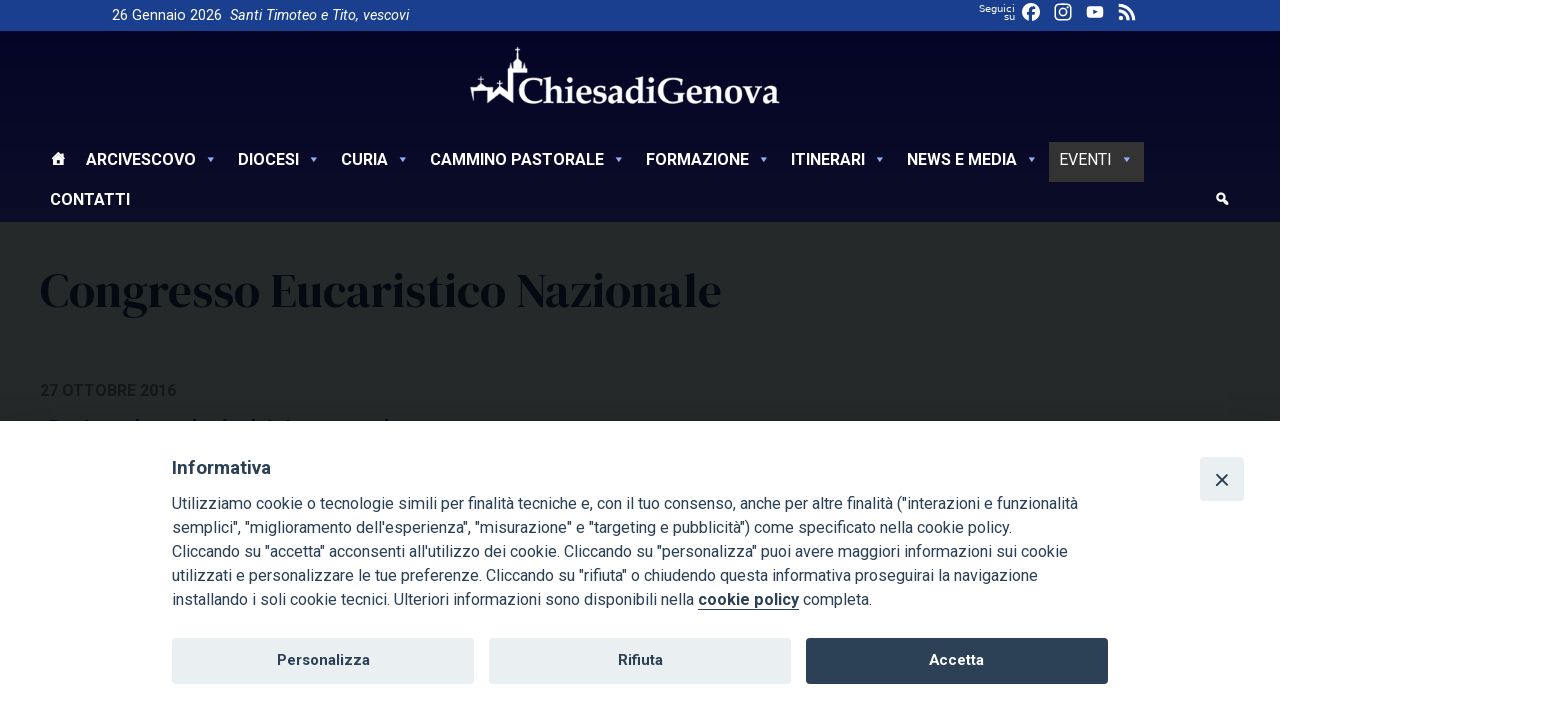

--- FILE ---
content_type: text/html; charset=UTF-8
request_url: https://www.chiesadigenova.it/category/servizi-diocesani/congresso-eucaristico-nazionale/
body_size: 18529
content:
<!doctype html>
<html lang="it-IT">
    <head>
        <meta charset="UTF-8">
        <meta name="description" content="" />
        <meta name="viewport" content="width=device-width, initial-scale=1, shrink-to-fit">
        <link rel="profile" href="https://gmpg.org/xfn/11">
<style>iframe[data-ianduclass='iandu-iframe']{display: none;}</style><title>Congresso Eucaristico Nazionale &#8211; Arcidiocesi di Genova</title>
<meta name='robots' content='max-image-preview:large' />
<link rel='dns-prefetch' href='//static.addtoany.com' />
<link rel='dns-prefetch' href='//api.tiles.mapbox.com' />
<link rel="alternate" type="application/rss+xml" title="Arcidiocesi di Genova &raquo; Feed" href="https://www.chiesadigenova.it/feed/" />
<link rel="alternate" type="application/rss+xml" title="Arcidiocesi di Genova &raquo; Feed dei commenti" href="https://www.chiesadigenova.it/comments/feed/" />
<link rel="alternate" type="application/rss+xml" title="Arcidiocesi di Genova &raquo; Congresso Eucaristico Nazionale Feed della categoria" href="https://www.chiesadigenova.it/category/servizi-diocesani/congresso-eucaristico-nazionale/feed/" />
<script>
window._wpemojiSettings = {"baseUrl":"https:\/\/s.w.org\/images\/core\/emoji\/15.0.3\/72x72\/","ext":".png","svgUrl":"https:\/\/s.w.org\/images\/core\/emoji\/15.0.3\/svg\/","svgExt":".svg","source":{"concatemoji":"https:\/\/www.chiesadigenova.it\/wp-includes\/js\/wp-emoji-release.min.js?ver=6.5.5"}};
/*! This file is auto-generated */
!function(i,n){var o,s,e;function c(e){try{var t={supportTests:e,timestamp:(new Date).valueOf()};sessionStorage.setItem(o,JSON.stringify(t))}catch(e){}}function p(e,t,n){e.clearRect(0,0,e.canvas.width,e.canvas.height),e.fillText(t,0,0);var t=new Uint32Array(e.getImageData(0,0,e.canvas.width,e.canvas.height).data),r=(e.clearRect(0,0,e.canvas.width,e.canvas.height),e.fillText(n,0,0),new Uint32Array(e.getImageData(0,0,e.canvas.width,e.canvas.height).data));return t.every(function(e,t){return e===r[t]})}function u(e,t,n){switch(t){case"flag":return n(e,"\ud83c\udff3\ufe0f\u200d\u26a7\ufe0f","\ud83c\udff3\ufe0f\u200b\u26a7\ufe0f")?!1:!n(e,"\ud83c\uddfa\ud83c\uddf3","\ud83c\uddfa\u200b\ud83c\uddf3")&&!n(e,"\ud83c\udff4\udb40\udc67\udb40\udc62\udb40\udc65\udb40\udc6e\udb40\udc67\udb40\udc7f","\ud83c\udff4\u200b\udb40\udc67\u200b\udb40\udc62\u200b\udb40\udc65\u200b\udb40\udc6e\u200b\udb40\udc67\u200b\udb40\udc7f");case"emoji":return!n(e,"\ud83d\udc26\u200d\u2b1b","\ud83d\udc26\u200b\u2b1b")}return!1}function f(e,t,n){var r="undefined"!=typeof WorkerGlobalScope&&self instanceof WorkerGlobalScope?new OffscreenCanvas(300,150):i.createElement("canvas"),a=r.getContext("2d",{willReadFrequently:!0}),o=(a.textBaseline="top",a.font="600 32px Arial",{});return e.forEach(function(e){o[e]=t(a,e,n)}),o}function t(e){var t=i.createElement("script");t.src=e,t.defer=!0,i.head.appendChild(t)}"undefined"!=typeof Promise&&(o="wpEmojiSettingsSupports",s=["flag","emoji"],n.supports={everything:!0,everythingExceptFlag:!0},e=new Promise(function(e){i.addEventListener("DOMContentLoaded",e,{once:!0})}),new Promise(function(t){var n=function(){try{var e=JSON.parse(sessionStorage.getItem(o));if("object"==typeof e&&"number"==typeof e.timestamp&&(new Date).valueOf()<e.timestamp+604800&&"object"==typeof e.supportTests)return e.supportTests}catch(e){}return null}();if(!n){if("undefined"!=typeof Worker&&"undefined"!=typeof OffscreenCanvas&&"undefined"!=typeof URL&&URL.createObjectURL&&"undefined"!=typeof Blob)try{var e="postMessage("+f.toString()+"("+[JSON.stringify(s),u.toString(),p.toString()].join(",")+"));",r=new Blob([e],{type:"text/javascript"}),a=new Worker(URL.createObjectURL(r),{name:"wpTestEmojiSupports"});return void(a.onmessage=function(e){c(n=e.data),a.terminate(),t(n)})}catch(e){}c(n=f(s,u,p))}t(n)}).then(function(e){for(var t in e)n.supports[t]=e[t],n.supports.everything=n.supports.everything&&n.supports[t],"flag"!==t&&(n.supports.everythingExceptFlag=n.supports.everythingExceptFlag&&n.supports[t]);n.supports.everythingExceptFlag=n.supports.everythingExceptFlag&&!n.supports.flag,n.DOMReady=!1,n.readyCallback=function(){n.DOMReady=!0}}).then(function(){return e}).then(function(){var e;n.supports.everything||(n.readyCallback(),(e=n.source||{}).concatemoji?t(e.concatemoji):e.wpemoji&&e.twemoji&&(t(e.twemoji),t(e.wpemoji)))}))}((window,document),window._wpemojiSettings);
</script>
<style id='wp-emoji-styles-inline-css'>

	img.wp-smiley, img.emoji {
		display: inline !important;
		border: none !important;
		box-shadow: none !important;
		height: 1em !important;
		width: 1em !important;
		margin: 0 0.07em !important;
		vertical-align: -0.1em !important;
		background: none !important;
		padding: 0 !important;
	}
</style>
<link rel='stylesheet' id='wp-block-library-css' href='https://www.chiesadigenova.it/wp-includes/css/dist/block-library/style.min.css?ver=6.5.5' media='all' />
<style id='classic-theme-styles-inline-css'>
/*! This file is auto-generated */
.wp-block-button__link{color:#fff;background-color:#32373c;border-radius:9999px;box-shadow:none;text-decoration:none;padding:calc(.667em + 2px) calc(1.333em + 2px);font-size:1.125em}.wp-block-file__button{background:#32373c;color:#fff;text-decoration:none}
</style>
<style id='global-styles-inline-css'>
body{--wp--preset--color--black: #000000;--wp--preset--color--cyan-bluish-gray: #abb8c3;--wp--preset--color--white: #ffffff;--wp--preset--color--pale-pink: #f78da7;--wp--preset--color--vivid-red: #cf2e2e;--wp--preset--color--luminous-vivid-orange: #ff6900;--wp--preset--color--luminous-vivid-amber: #fcb900;--wp--preset--color--light-green-cyan: #7bdcb5;--wp--preset--color--vivid-green-cyan: #00d084;--wp--preset--color--pale-cyan-blue: #8ed1fc;--wp--preset--color--vivid-cyan-blue: #0693e3;--wp--preset--color--vivid-purple: #9b51e0;--wp--preset--gradient--vivid-cyan-blue-to-vivid-purple: linear-gradient(135deg,rgba(6,147,227,1) 0%,rgb(155,81,224) 100%);--wp--preset--gradient--light-green-cyan-to-vivid-green-cyan: linear-gradient(135deg,rgb(122,220,180) 0%,rgb(0,208,130) 100%);--wp--preset--gradient--luminous-vivid-amber-to-luminous-vivid-orange: linear-gradient(135deg,rgba(252,185,0,1) 0%,rgba(255,105,0,1) 100%);--wp--preset--gradient--luminous-vivid-orange-to-vivid-red: linear-gradient(135deg,rgba(255,105,0,1) 0%,rgb(207,46,46) 100%);--wp--preset--gradient--very-light-gray-to-cyan-bluish-gray: linear-gradient(135deg,rgb(238,238,238) 0%,rgb(169,184,195) 100%);--wp--preset--gradient--cool-to-warm-spectrum: linear-gradient(135deg,rgb(74,234,220) 0%,rgb(151,120,209) 20%,rgb(207,42,186) 40%,rgb(238,44,130) 60%,rgb(251,105,98) 80%,rgb(254,248,76) 100%);--wp--preset--gradient--blush-light-purple: linear-gradient(135deg,rgb(255,206,236) 0%,rgb(152,150,240) 100%);--wp--preset--gradient--blush-bordeaux: linear-gradient(135deg,rgb(254,205,165) 0%,rgb(254,45,45) 50%,rgb(107,0,62) 100%);--wp--preset--gradient--luminous-dusk: linear-gradient(135deg,rgb(255,203,112) 0%,rgb(199,81,192) 50%,rgb(65,88,208) 100%);--wp--preset--gradient--pale-ocean: linear-gradient(135deg,rgb(255,245,203) 0%,rgb(182,227,212) 50%,rgb(51,167,181) 100%);--wp--preset--gradient--electric-grass: linear-gradient(135deg,rgb(202,248,128) 0%,rgb(113,206,126) 100%);--wp--preset--gradient--midnight: linear-gradient(135deg,rgb(2,3,129) 0%,rgb(40,116,252) 100%);--wp--preset--font-size--small: 13px;--wp--preset--font-size--medium: 20px;--wp--preset--font-size--large: 36px;--wp--preset--font-size--x-large: 42px;--wp--preset--spacing--20: 0.44rem;--wp--preset--spacing--30: 0.67rem;--wp--preset--spacing--40: 1rem;--wp--preset--spacing--50: 1.5rem;--wp--preset--spacing--60: 2.25rem;--wp--preset--spacing--70: 3.38rem;--wp--preset--spacing--80: 5.06rem;--wp--preset--shadow--natural: 6px 6px 9px rgba(0, 0, 0, 0.2);--wp--preset--shadow--deep: 12px 12px 50px rgba(0, 0, 0, 0.4);--wp--preset--shadow--sharp: 6px 6px 0px rgba(0, 0, 0, 0.2);--wp--preset--shadow--outlined: 6px 6px 0px -3px rgba(255, 255, 255, 1), 6px 6px rgba(0, 0, 0, 1);--wp--preset--shadow--crisp: 6px 6px 0px rgba(0, 0, 0, 1);}:where(.is-layout-flex){gap: 0.5em;}:where(.is-layout-grid){gap: 0.5em;}body .is-layout-flex{display: flex;}body .is-layout-flex{flex-wrap: wrap;align-items: center;}body .is-layout-flex > *{margin: 0;}body .is-layout-grid{display: grid;}body .is-layout-grid > *{margin: 0;}:where(.wp-block-columns.is-layout-flex){gap: 2em;}:where(.wp-block-columns.is-layout-grid){gap: 2em;}:where(.wp-block-post-template.is-layout-flex){gap: 1.25em;}:where(.wp-block-post-template.is-layout-grid){gap: 1.25em;}.has-black-color{color: var(--wp--preset--color--black) !important;}.has-cyan-bluish-gray-color{color: var(--wp--preset--color--cyan-bluish-gray) !important;}.has-white-color{color: var(--wp--preset--color--white) !important;}.has-pale-pink-color{color: var(--wp--preset--color--pale-pink) !important;}.has-vivid-red-color{color: var(--wp--preset--color--vivid-red) !important;}.has-luminous-vivid-orange-color{color: var(--wp--preset--color--luminous-vivid-orange) !important;}.has-luminous-vivid-amber-color{color: var(--wp--preset--color--luminous-vivid-amber) !important;}.has-light-green-cyan-color{color: var(--wp--preset--color--light-green-cyan) !important;}.has-vivid-green-cyan-color{color: var(--wp--preset--color--vivid-green-cyan) !important;}.has-pale-cyan-blue-color{color: var(--wp--preset--color--pale-cyan-blue) !important;}.has-vivid-cyan-blue-color{color: var(--wp--preset--color--vivid-cyan-blue) !important;}.has-vivid-purple-color{color: var(--wp--preset--color--vivid-purple) !important;}.has-black-background-color{background-color: var(--wp--preset--color--black) !important;}.has-cyan-bluish-gray-background-color{background-color: var(--wp--preset--color--cyan-bluish-gray) !important;}.has-white-background-color{background-color: var(--wp--preset--color--white) !important;}.has-pale-pink-background-color{background-color: var(--wp--preset--color--pale-pink) !important;}.has-vivid-red-background-color{background-color: var(--wp--preset--color--vivid-red) !important;}.has-luminous-vivid-orange-background-color{background-color: var(--wp--preset--color--luminous-vivid-orange) !important;}.has-luminous-vivid-amber-background-color{background-color: var(--wp--preset--color--luminous-vivid-amber) !important;}.has-light-green-cyan-background-color{background-color: var(--wp--preset--color--light-green-cyan) !important;}.has-vivid-green-cyan-background-color{background-color: var(--wp--preset--color--vivid-green-cyan) !important;}.has-pale-cyan-blue-background-color{background-color: var(--wp--preset--color--pale-cyan-blue) !important;}.has-vivid-cyan-blue-background-color{background-color: var(--wp--preset--color--vivid-cyan-blue) !important;}.has-vivid-purple-background-color{background-color: var(--wp--preset--color--vivid-purple) !important;}.has-black-border-color{border-color: var(--wp--preset--color--black) !important;}.has-cyan-bluish-gray-border-color{border-color: var(--wp--preset--color--cyan-bluish-gray) !important;}.has-white-border-color{border-color: var(--wp--preset--color--white) !important;}.has-pale-pink-border-color{border-color: var(--wp--preset--color--pale-pink) !important;}.has-vivid-red-border-color{border-color: var(--wp--preset--color--vivid-red) !important;}.has-luminous-vivid-orange-border-color{border-color: var(--wp--preset--color--luminous-vivid-orange) !important;}.has-luminous-vivid-amber-border-color{border-color: var(--wp--preset--color--luminous-vivid-amber) !important;}.has-light-green-cyan-border-color{border-color: var(--wp--preset--color--light-green-cyan) !important;}.has-vivid-green-cyan-border-color{border-color: var(--wp--preset--color--vivid-green-cyan) !important;}.has-pale-cyan-blue-border-color{border-color: var(--wp--preset--color--pale-cyan-blue) !important;}.has-vivid-cyan-blue-border-color{border-color: var(--wp--preset--color--vivid-cyan-blue) !important;}.has-vivid-purple-border-color{border-color: var(--wp--preset--color--vivid-purple) !important;}.has-vivid-cyan-blue-to-vivid-purple-gradient-background{background: var(--wp--preset--gradient--vivid-cyan-blue-to-vivid-purple) !important;}.has-light-green-cyan-to-vivid-green-cyan-gradient-background{background: var(--wp--preset--gradient--light-green-cyan-to-vivid-green-cyan) !important;}.has-luminous-vivid-amber-to-luminous-vivid-orange-gradient-background{background: var(--wp--preset--gradient--luminous-vivid-amber-to-luminous-vivid-orange) !important;}.has-luminous-vivid-orange-to-vivid-red-gradient-background{background: var(--wp--preset--gradient--luminous-vivid-orange-to-vivid-red) !important;}.has-very-light-gray-to-cyan-bluish-gray-gradient-background{background: var(--wp--preset--gradient--very-light-gray-to-cyan-bluish-gray) !important;}.has-cool-to-warm-spectrum-gradient-background{background: var(--wp--preset--gradient--cool-to-warm-spectrum) !important;}.has-blush-light-purple-gradient-background{background: var(--wp--preset--gradient--blush-light-purple) !important;}.has-blush-bordeaux-gradient-background{background: var(--wp--preset--gradient--blush-bordeaux) !important;}.has-luminous-dusk-gradient-background{background: var(--wp--preset--gradient--luminous-dusk) !important;}.has-pale-ocean-gradient-background{background: var(--wp--preset--gradient--pale-ocean) !important;}.has-electric-grass-gradient-background{background: var(--wp--preset--gradient--electric-grass) !important;}.has-midnight-gradient-background{background: var(--wp--preset--gradient--midnight) !important;}.has-small-font-size{font-size: var(--wp--preset--font-size--small) !important;}.has-medium-font-size{font-size: var(--wp--preset--font-size--medium) !important;}.has-large-font-size{font-size: var(--wp--preset--font-size--large) !important;}.has-x-large-font-size{font-size: var(--wp--preset--font-size--x-large) !important;}
.wp-block-navigation a:where(:not(.wp-element-button)){color: inherit;}
:where(.wp-block-post-template.is-layout-flex){gap: 1.25em;}:where(.wp-block-post-template.is-layout-grid){gap: 1.25em;}
:where(.wp-block-columns.is-layout-flex){gap: 2em;}:where(.wp-block-columns.is-layout-grid){gap: 2em;}
.wp-block-pullquote{font-size: 1.5em;line-height: 1.6;}
</style>
<link rel='stylesheet' id='responsive-lightbox-prettyphoto-css' href='https://www.chiesadigenova.it/wp-content/plugins/responsive-lightbox/assets/prettyphoto/prettyPhoto.min.css?ver=2.4.7' media='all' />
<link rel='stylesheet' id='iandu-cookieconsent-css' href='https://www.chiesadigenova.it/wp-content/plugins/iandu-cookieconsent/public/css/iandu-cookieconsent-public.css?ver=1.4.0' media='all' />
<link rel='stylesheet' id='seed_localizzation_osm_css-css' href='https://www.chiesadigenova.it/wp-content/plugins/seed-localization/includes/acf-field-openstreetmap/assets/css/leaflet-unpkg.css?ver=6.5.5' media='all' />
<link rel='stylesheet' id='wd-noah-plugin-style-css-css' href='https://www.chiesadigenova.it/wp-content/plugins/seed-noah-plugin/assets/css/wd-noah-plugin-style.css?ver=6.5.5' media='all' />
<link rel='stylesheet' id='daterangepicker-css-css' href='https://www.chiesadigenova.it/wp-content/plugins/seed-noah-plugin/assets/css/daterangepicker.css?ver=6.5.5' media='all' />
<link rel='stylesheet' id='zabuto_calendar_css-css' href='https://www.chiesadigenova.it/wp-content/plugins/seed-noah-plugin/tools/calendar/css/seed_noah_calendar.css?ver=6.5.5' media='all' />
<style id='zabuto_calendar_css-inline-css'>

            .wd-class-370{
            background: #8224e3;    
            }
            
            .wd-class-410{
            background: #fff600;    
            }
            
            .wd-class-411{
            background: #559dd0;    
            }
            
            .wd-class-413{
            background: #a3aa2f;    
            }
            
            .wd-class-414{
            background: #2b4f7b;    
            }
            
            .wd-class-484{
            background: ;    
            }
            
            .wd-class-485{
            background: ;    
            }
            
            .wd-class-486{
            background: #81d742;    
            }
            
</style>
<link rel='stylesheet' id='wpba_front_end_styles-css' href='https://www.chiesadigenova.it/wp-content/plugins/wp-better-attachments/assets/css/wpba-frontend.css?ver=1.3.11' media='all' />
<link rel='stylesheet' id='fontawesome-css-6-css' href='https://www.chiesadigenova.it/wp-content/plugins/wp-font-awesome/font-awesome/css/fontawesome-all.min.css?ver=1.8.0' media='all' />
<link rel='stylesheet' id='fontawesome-css-4-css' href='https://www.chiesadigenova.it/wp-content/plugins/wp-font-awesome/font-awesome/css/v4-shims.min.css?ver=1.8.0' media='all' />
<link rel='stylesheet' id='rss-retriever-css' href='https://www.chiesadigenova.it/wp-content/plugins/wp-rss-retriever/inc/css/rss-retriever.css?ver=1.6.10' media='all' />
<link rel='stylesheet' id='wpos-slick-style-css' href='https://www.chiesadigenova.it/wp-content/plugins/wp-slick-slider-and-image-carousel/assets/css/slick.css?ver=3.7' media='all' />
<link rel='stylesheet' id='wpsisac-public-style-css' href='https://www.chiesadigenova.it/wp-content/plugins/wp-slick-slider-and-image-carousel/assets/css/wpsisac-public.css?ver=3.7' media='all' />
<link rel='stylesheet' id='megamenu-css' href='https://www.chiesadigenova.it/wp-content/uploads/sites/29/maxmegamenu/style.css?ver=07a514' media='all' />
<link rel='stylesheet' id='dashicons-css' href='https://www.chiesadigenova.it/wp-includes/css/dashicons.min.css?ver=6.5.5' media='all' />
<link rel='stylesheet' id='bso-theme-style-css' href='https://www.chiesadigenova.it/wp-content/themes/bso-theme/style.css?ver=1.0.15' media='all' />
<link rel='stylesheet' id='bso-theme-style-bootstrap-5.1.3-css' href='https://www.chiesadigenova.it/wp-content/themes/bso-theme/frontend-framework/bootstrap/5.1.3/css/bootstrap.min.css?ver=1.0.15' media='all' />
<link rel='stylesheet' id='dflip-style-css' href='https://www.chiesadigenova.it/wp-content/plugins/3d-flipbook-dflip-lite/assets/css/dflip.min.css?ver=2.2.54' media='all' />
<link rel='stylesheet' id='addtoany-css' href='https://www.chiesadigenova.it/wp-content/plugins/add-to-any/addtoany.min.css?ver=1.16' media='all' />
<script src="https://www.chiesadigenova.it/wp-includes/js/jquery/jquery.min.js?ver=3.7.1" id="jquery-core-js"></script>
<script src="https://www.chiesadigenova.it/wp-includes/js/jquery/jquery-migrate.min.js?ver=3.4.1" id="jquery-migrate-js"></script>
<script src="https://www.chiesadigenova.it/wp-content/plugins/responsive-lightbox/assets/prettyphoto/jquery.prettyPhoto.min.js?ver=2.4.7" id="responsive-lightbox-prettyphoto-js"></script>
<script src="https://www.chiesadigenova.it/wp-includes/js/underscore.min.js?ver=1.13.4" id="underscore-js"></script>
<script src="https://www.chiesadigenova.it/wp-content/plugins/responsive-lightbox/assets/infinitescroll/infinite-scroll.pkgd.min.js?ver=6.5.5" id="responsive-lightbox-infinite-scroll-js"></script>
<script id="responsive-lightbox-js-before">
var rlArgs = {"script":"prettyphoto","selector":"lightbox","customEvents":"","activeGalleries":true,"animationSpeed":"normal","slideshow":false,"slideshowDelay":5000,"slideshowAutoplay":false,"opacity":"0.75","showTitle":true,"allowResize":true,"allowExpand":true,"width":1080,"height":720,"separator":"\/","theme":"pp_default","horizontalPadding":20,"hideFlash":false,"wmode":"opaque","videoAutoplay":false,"modal":false,"deeplinking":false,"overlayGallery":true,"keyboardShortcuts":true,"social":false,"woocommerce_gallery":false,"ajaxurl":"https:\/\/www.chiesadigenova.it\/wp-admin\/admin-ajax.php","nonce":"daf33c1031","preview":false,"postId":7237,"scriptExtension":false};
</script>
<script src="https://www.chiesadigenova.it/wp-content/plugins/responsive-lightbox/js/front.js?ver=2.4.7" id="responsive-lightbox-js"></script>
<script id="addtoany-core-js-before">
window.a2a_config=window.a2a_config||{};a2a_config.callbacks=[];a2a_config.overlays=[];a2a_config.templates={};a2a_localize = {
	Share: "Condividi",
	Save: "Salva",
	Subscribe: "Abbonati",
	Email: "Email",
	Bookmark: "Segnalibro",
	ShowAll: "espandi",
	ShowLess: "comprimi",
	FindServices: "Trova servizi",
	FindAnyServiceToAddTo: "Trova subito un servizio da aggiungere",
	PoweredBy: "Powered by",
	ShareViaEmail: "Condividi via email",
	SubscribeViaEmail: "Iscriviti via email",
	BookmarkInYourBrowser: "Aggiungi ai segnalibri",
	BookmarkInstructions: "Premi Ctrl+D o \u2318+D per mettere questa pagina nei preferiti",
	AddToYourFavorites: "Aggiungi ai favoriti",
	SendFromWebOrProgram: "Invia da qualsiasi indirizzo email o programma di posta elettronica",
	EmailProgram: "Programma di posta elettronica",
	More: "Di più&#8230;",
	ThanksForSharing: "Grazie per la condivisione!",
	ThanksForFollowing: "Thanks for following!"
};

a2a_config.callbacks.push({ready:function(){document.querySelectorAll(".a2a_s_undefined").forEach(function(emptyIcon){emptyIcon.parentElement.style.display="none";})}});
a2a_config.icon_color="transparent";
</script>
<script async src="https://static.addtoany.com/menu/page.js" id="addtoany-core-js"></script>
<script async src="https://www.chiesadigenova.it/wp-content/plugins/add-to-any/addtoany.min.js?ver=1.1" id="addtoany-jquery-js"></script>
<script src="https://www.chiesadigenova.it/wp-content/plugins/seed-localization/includes/acf-field-openstreetmap/assets/js/leaflet-unpkg.js?ver=6.5.5" id="seed_localizzation_osm_js-js"></script>
<script src="https://api.tiles.mapbox.com/mapbox.js/plugins/leaflet-omnivore/v0.3.1/leaflet-omnivore.min.js?ver=6.5.5" id="seed_localizzation_omnivore_js-js"></script>
<script src="https://www.chiesadigenova.it/wp-content/plugins/seed-noah-plugin/assets/js/moment.min.js?ver=6.5.5" id="moment-js-js"></script>
<script src="https://www.chiesadigenova.it/wp-content/plugins/seed-noah-plugin/assets/js/daterangepicker.js?ver=6.5.5" id="daterangepicker-js-js"></script>
<link rel="https://api.w.org/" href="https://www.chiesadigenova.it/wp-json/" /><link rel="alternate" type="application/json" href="https://www.chiesadigenova.it/wp-json/wp/v2/categories/396" /><link rel="EditURI" type="application/rsd+xml" title="RSD" href="https://www.chiesadigenova.it/xmlrpc.php?rsd" />
<meta name="generator" content="WordPress 6.5.5" />
        <script type="text/javascript">
            (function () {
                window.lsow_fs = {can_use_premium_code: false};
            })();
        </script>
        <!-- Google Tag Manager -->
<script>(function(w,d,s,l,i){w[l]=w[l]||[];w[l].push({'gtm.start':
new Date().getTime(),event:'gtm.js'});var f=d.getElementsByTagName(s)[0],
j=d.createElement(s),dl=l!='dataLayer'?'&l='+l:'';j.async=true;j.src=
'https://www.googletagmanager.com/gtm.js?id='+i+dl;f.parentNode.insertBefore(j,f);
})(window,document,'script','dataLayer','GTM-K7L4VVW8');</script>
<!-- End Google Tag Manager -->

        <script type="text/javascript">
            var jQueryMigrateHelperHasSentDowngrade = false;

			window.onerror = function( msg, url, line, col, error ) {
				// Break out early, do not processing if a downgrade reqeust was already sent.
				if ( jQueryMigrateHelperHasSentDowngrade ) {
					return true;
                }

				var xhr = new XMLHttpRequest();
				var nonce = 'dcc459307c';
				var jQueryFunctions = [
					'andSelf',
					'browser',
					'live',
					'boxModel',
					'support.boxModel',
					'size',
					'swap',
					'clean',
					'sub',
                ];
				var match_pattern = /\)\.(.+?) is not a function/;
                var erroredFunction = msg.match( match_pattern );

                // If there was no matching functions, do not try to downgrade.
                if ( null === erroredFunction || typeof erroredFunction !== 'object' || typeof erroredFunction[1] === "undefined" || -1 === jQueryFunctions.indexOf( erroredFunction[1] ) ) {
                    return true;
                }

                // Set that we've now attempted a downgrade request.
                jQueryMigrateHelperHasSentDowngrade = true;

				xhr.open( 'POST', 'https://www.chiesadigenova.it/wp-admin/admin-ajax.php' );
				xhr.setRequestHeader( 'Content-Type', 'application/x-www-form-urlencoded' );
				xhr.onload = function () {
					var response,
                        reload = false;

					if ( 200 === xhr.status ) {
                        try {
                        	response = JSON.parse( xhr.response );

                        	reload = response.data.reload;
                        } catch ( e ) {
                        	reload = false;
                        }
                    }

					// Automatically reload the page if a deprecation caused an automatic downgrade, ensure visitors get the best possible experience.
					if ( reload ) {
						location.reload();
                    }
				};

				xhr.send( encodeURI( 'action=jquery-migrate-downgrade-version&_wpnonce=' + nonce ) );

				// Suppress error alerts in older browsers
				return true;
			}
        </script>

		<link rel="icon" href="https://www.chiesadigenova.it/wp-content/uploads/sites/29/2019/02/favicon.png" sizes="32x32" />
<link rel="icon" href="https://www.chiesadigenova.it/wp-content/uploads/sites/29/2019/02/favicon.png" sizes="192x192" />
<link rel="apple-touch-icon" href="https://www.chiesadigenova.it/wp-content/uploads/sites/29/2019/02/favicon.png" />
<meta name="msapplication-TileImage" content="https://www.chiesadigenova.it/wp-content/uploads/sites/29/2019/02/favicon.png" />
<style type="text/css">/** Mega Menu CSS: fs **/</style>
                     
    </head>
    <body class="archive category category-congresso-eucaristico-nazionale category-396 wp-custom-logo mega-menu-max-mega-menu-1">
<!-- Google Tag Manager (noscript) -->
<noscript><iframe src="https://www.googletagmanager.com/ns.html?id=GTM-K7L4VVW8"
height="0" width="0" style="display:none;visibility:hidden"></iframe></noscript>
<!-- End Google Tag Manager (noscript) -->
        <a class="skip-link screen-reader-text" href="#primary">Skip to content</a>
        <header id="masthead" class="site-header ">
            <div class="row">
                <div class="col">
<div id="pl-1573049961"  class="panel-layout" ><div id="pg-1573049961-0"  class="panel-grid panel-has-style" ><div id="header_top" class="panel-row-style panel-row-style-for-1573049961-0" ><div id="pgc-1573049961-0-0"  class="panel-grid-cell" ><div id="panel-1573049961-0-0-0" class="so-panel widget widget_bso-so-widget-data-del-giorno panel-first-child panel-last-child" data-index="0" ><div
			
			class="so-widget-bso-so-widget-data-del-giorno so-widget-bso-so-widget-data-del-giorno-default-d75171398898-1573049961"
			
		>26 Gennaio 2026</div></div></div><div id="pgc-1573049961-0-1"  class="panel-grid-cell" ><div id="panel-1573049961-0-1-0" class="so-panel widget widget_bso-so-widget-santo-del-giorno panel-first-child panel-last-child" data-index="1" ><div
			
			class="so-widget-bso-so-widget-santo-del-giorno so-widget-bso-so-widget-santo-del-giorno-default-d75171398898-1573049961"
			
		><a href="http://www.chiesacattolica.it/santo-del-giorno/" target="_blank" class="bso_saint">Santi Timoteo e Tito, vescovi</a></div></div></div><div id="pgc-1573049961-0-2"  class="panel-grid-cell panel-grid-cell-mobile-last" ><div id="panel-1573049961-0-2-0" class="so-panel widget widget_a2a_follow_widget panel-first-child panel-last-child" data-index="2" ><h3 class="widget-title">Seguici su</h3><div class="a2a_kit a2a_kit_size_24 a2a_follow addtoany_list" data-a2a-url="/feed/" data-a2a-title="Arcidiocesi di Genova"><a class="a2a_button_facebook" href="https://www.facebook.com/ilcittadino.ge" title="Facebook" rel="noopener" target="_blank"></a><a class="a2a_button_instagram" href="https://www.instagram.com/ilcittadinogenova/" title="Instagram" rel="noopener" target="_blank"></a><a class="a2a_button_youtube_channel" href="https://www.youtube.com/@ilcittadinotv" title="YouTube Channel" rel="noopener" target="_blank"></a><a class="a2a_button_feed" href="/feed/" title="RSS Feed" rel="noopener" target="_blank"></a></div></div></div><div id="pgc-1573049961-0-3"  class="panel-grid-cell panel-grid-cell-empty" ></div></div></div><div id="pg-1573049961-1"  class="panel-grid panel-no-style" ><div id="pgc-1573049961-1-0"  class="panel-grid-cell" ><div id="panel-1573049961-1-0-0" class="so-panel widget widget_bso-so-widget-logo panel-first-child" data-index="3" ><div
			
			class="so-widget-bso-so-widget-logo so-widget-bso-so-widget-logo-default-d75171398898-1573049961"
			
		><a href="https://www.chiesadigenova.it/" class="custom-logo-link" rel="home"><img decoding="async" width="455" height="87" src="https://www.chiesadigenova.it/wp-content/uploads/sites/29/2023/09/logo_chiesa_di_genova_new.png" class="custom-logo" alt="Arcidiocesi di Genova" srcset="https://www.chiesadigenova.it/wp-content/uploads/sites/29/2023/09/logo_chiesa_di_genova_new.png 455w, https://www.chiesadigenova.it/wp-content/uploads/sites/29/2023/09/logo_chiesa_di_genova_new-300x57.png 300w" sizes="(max-width: 455px) 100vw, 455px" /></a></div></div><div id="panel-1573049961-1-0-1" class="widget_text so-panel widget widget_custom_html panel-last-child" data-index="4" ><div class="textwidget custom-html-widget"><div id="mega-menu-wrap-max_mega_menu_1" class="mega-menu-wrap"><div class="mega-menu-toggle"><div class="mega-toggle-blocks-left"><div class='mega-toggle-block mega-menu-toggle-block mega-toggle-block-1' id='mega-toggle-block-1' tabindex='0'><span class='mega-toggle-label' role='button' aria-expanded='false'><span class='mega-toggle-label-closed'>MENU</span><span class='mega-toggle-label-open'>MENU</span></span></div></div><div class="mega-toggle-blocks-center"></div><div class="mega-toggle-blocks-right"></div></div><ul id="mega-menu-max_mega_menu_1" class="mega-menu max-mega-menu mega-menu-horizontal mega-no-js" data-event="hover_intent" data-effect="fade_up" data-effect-speed="200" data-effect-mobile="disabled" data-effect-speed-mobile="0" data-mobile-force-width="body" data-second-click="go" data-document-click="collapse" data-vertical-behaviour="standard" data-breakpoint="768" data-unbind="true" data-mobile-state="collapse_all" data-hover-intent-timeout="300" data-hover-intent-interval="100"><li class='mega-menu-item mega-menu-item-type-post_type mega-menu-item-object-page mega-menu-item-home mega-align-bottom-left mega-menu-flyout mega-hide-arrow mega-has-icon mega-icon-left mega-hide-text mega-menu-item-14' id='mega-menu-item-14'><a class="dashicons-admin-home mega-menu-link" href="https://www.chiesadigenova.it/" tabindex="0" aria-label="Home"></a></li><li class='mega-menu-item mega-menu-item-type-custom mega-menu-item-object-custom mega-menu-item-has-children mega-align-bottom-left mega-menu-flyout mega-menu-item-7386' id='mega-menu-item-7386'><a class="mega-menu-link" href="#" aria-haspopup="true" aria-expanded="false" tabindex="0">Arcivescovo<span class="mega-indicator"></span></a>
<ul class="mega-sub-menu">
<li class='mega-menu-item mega-menu-item-type-post_type mega-menu-item-object-page mega-menu-item-has-children mega-menu-item-1572975141' id='mega-menu-item-1572975141'><a class="mega-menu-link" href="https://www.chiesadigenova.it/s-ecc-mons-marco-tasca/" aria-haspopup="true" aria-expanded="false">Mons. Marco Tasca<span class="mega-indicator"></span></a>
	<ul class="mega-sub-menu">
<li class='mega-menu-item mega-menu-item-type-custom mega-menu-item-object-custom mega-menu-item-1573069227' id='mega-menu-item-1573069227'><a class="mega-menu-link" href="https://www.chiesadigenova.it/?post_type=wd-interventi-vesc&#038;s=&#038;tag=tasca">Omelie</a></li><li class='mega-menu-item mega-menu-item-type-post_type mega-menu-item-object-page mega-menu-item-1573050216' id='mega-menu-item-1573050216'><a class="mega-menu-link" href="https://www.chiesadigenova.it/s-ecc-mons-marco-tasca/agenda/">Agenda</a></li><li class='mega-menu-item mega-menu-item-type-custom mega-menu-item-object-custom mega-menu-item-1572975142' id='mega-menu-item-1572975142'><a class="mega-menu-link" href="/wd-doc-ufficiali/">Documenti</a></li><li class='mega-menu-item mega-menu-item-type-post_type mega-menu-item-object-page mega-menu-item-1573024359' id='mega-menu-item-1573024359'><a class="mega-menu-link" href="https://www.chiesadigenova.it/contatti-segreteria-arcivescovo/">Contatti Segreteria Arcivescovo</a></li>	</ul>
</li><li class='mega-menu-item mega-menu-item-type-taxonomy mega-menu-item-object-category mega-menu-item-8701' id='mega-menu-item-8701'><a class="mega-menu-link" href="https://www.chiesadigenova.it/category/vescovi-a-genova/">Vescovi a Genova</a></li><li class='mega-menu-item mega-menu-item-type-taxonomy mega-menu-item-object-category mega-menu-item-8702' id='mega-menu-item-8702'><a class="mega-menu-link" href="https://www.chiesadigenova.it/category/vescovi-genovesi/">Vescovi genovesi</a></li></ul>
</li><li class='mega-menu-item mega-menu-item-type-custom mega-menu-item-object-custom mega-menu-item-has-children mega-align-bottom-left mega-menu-flyout mega-menu-item-6904' id='mega-menu-item-6904'><a class="mega-menu-link" href="#" aria-haspopup="true" aria-expanded="false" tabindex="0">Diocesi<span class="mega-indicator"></span></a>
<ul class="mega-sub-menu">
<li class='mega-menu-item mega-menu-item-type-post_type mega-menu-item-object-page mega-menu-item-7423' id='mega-menu-item-7423'><a class="mega-menu-link" href="https://www.chiesadigenova.it/storia/">Storia</a></li><li class='mega-menu-item mega-menu-item-type-taxonomy mega-menu-item-object-category mega-menu-item-6905' id='mega-menu-item-6905'><a class="mega-menu-link" href="https://www.chiesadigenova.it/category/beati-genovesi/">Beati genovesi</a></li><li class='mega-menu-item mega-menu-item-type-taxonomy mega-menu-item-object-category mega-menu-item-6906' id='mega-menu-item-6906'><a class="mega-menu-link" href="https://www.chiesadigenova.it/category/santi-genovesi/">Santi genovesi</a></li><li class='mega-menu-item mega-menu-item-type-post_type mega-menu-item-object-page mega-menu-item-8669' id='mega-menu-item-8669'><a class="mega-menu-link" href="https://www.chiesadigenova.it/vicariati-e-parrocchie/">Vicariati e Parrocchie</a></li><li class='mega-menu-item mega-menu-item-type-custom mega-menu-item-object-custom mega-menu-item-1572981181' id='mega-menu-item-1572981181'><a target="_blank" class="mega-menu-link" href="https://www.chiesadigenova.it/seminario/" rel="noopener">Seminario Arcivescovile "Benedetto XV"</a></li></ul>
</li><li class='mega-menu-item mega-menu-item-type-custom mega-menu-item-object-custom mega-menu-item-has-children mega-align-bottom-left mega-menu-flyout mega-menu-item-7426' id='mega-menu-item-7426'><a class="mega-menu-link" href="#" aria-haspopup="true" aria-expanded="false" tabindex="0">Curia<span class="mega-indicator"></span></a>
<ul class="mega-sub-menu">
<li class='mega-menu-item mega-menu-item-type-post_type mega-menu-item-object-page mega-menu-item-1572981995' id='mega-menu-item-1572981995'><a class="mega-menu-link" href="https://www.chiesadigenova.it/struttura-della-curia-arcivescovile/">Struttura della Curia Arcivescovile</a></li><li class='mega-menu-item mega-menu-item-type-post_type mega-menu-item-object-page mega-menu-item-8745' id='mega-menu-item-8745'><a class="mega-menu-link" href="https://www.chiesadigenova.it/vicari/">Vicari</a></li><li class='mega-menu-item mega-menu-item-type-post_type mega-menu-item-object-page mega-menu-item-8751' id='mega-menu-item-8751'><a class="mega-menu-link" href="https://www.chiesadigenova.it/moderator-curiae/">Moderator Curiae</a></li><li class='mega-menu-item mega-menu-item-type-custom mega-menu-item-object-custom mega-menu-item-8769' id='mega-menu-item-8769'><a target="_blank" class="mega-menu-link" href="https://www.chiesadigenova.it/cancelleria/" rel="noopener">Cancelleria</a></li><li class='mega-menu-item mega-menu-item-type-post_type mega-menu-item-object-page mega-menu-item-1573052550' id='mega-menu-item-1573052550'><a class="mega-menu-link" href="https://www.chiesadigenova.it/uffici-di-curia/">Uffici di Curia</a></li><li class='mega-menu-item mega-menu-item-type-post_type mega-menu-item-object-page mega-menu-item-1573052565' id='mega-menu-item-1573052565'><a class="mega-menu-link" href="https://www.chiesadigenova.it/servizi/">Servizi diocesani</a></li><li class='mega-menu-item mega-menu-item-type-post_type mega-menu-item-object-page mega-menu-item-1573052684' id='mega-menu-item-1573052684'><a class="mega-menu-link" href="https://www.chiesadigenova.it/organismi/">Organismi</a></li><li class='mega-menu-item mega-menu-item-type-custom mega-menu-item-object-custom mega-menu-item-1572981180' id='mega-menu-item-1572981180'><a target="_blank" class="mega-menu-link" href="https://www.chiesadigenova.it/archiviostorico/" rel="noopener">Archivio Storico Diocesano</a></li><li class='mega-menu-item mega-menu-item-type-custom mega-menu-item-object-custom mega-menu-item-1572971474' id='mega-menu-item-1572971474'><a class="mega-menu-link" href="/wd-annuario-persone/">Annuario Persone</a></li><li class='mega-menu-item mega-menu-item-type-custom mega-menu-item-object-custom mega-menu-item-1572971475' id='mega-menu-item-1572971475'><a class="mega-menu-link" href="/wd-annuario-enti/">Annuario Enti</a></li></ul>
</li><li class='mega-menu-item mega-menu-item-type-custom mega-menu-item-object-custom mega-menu-item-has-children mega-align-bottom-left mega-menu-flyout mega-menu-item-1573444292' id='mega-menu-item-1573444292'><a class="mega-menu-link" href="#" aria-haspopup="true" aria-expanded="false" tabindex="0">Cammino Pastorale<span class="mega-indicator"></span></a>
<ul class="mega-sub-menu">
<li class='mega-menu-item mega-menu-item-type-custom mega-menu-item-object-custom mega-menu-item-1573444293' id='mega-menu-item-1573444293'><a class="mega-menu-link" href="https://www.chiesadigenova.it/formazione/">Formazione diocesana "5 sabati"</a></li><li class='mega-menu-item mega-menu-item-type-custom mega-menu-item-object-custom mega-menu-item-1573444294' id='mega-menu-item-1573444294'><a class="mega-menu-link" href="https://www.chiesadigenova.it/animatoripastorali/">Scuola "Evangelii Gaudium"</a></li></ul>
</li><li class='mega-menu-item mega-menu-item-type-custom mega-menu-item-object-custom mega-menu-item-has-children mega-align-bottom-left mega-menu-flyout mega-menu-item-6901' id='mega-menu-item-6901'><a class="mega-menu-link" href="#" aria-haspopup="true" aria-expanded="false" tabindex="0">Formazione<span class="mega-indicator"></span></a>
<ul class="mega-sub-menu">
<li class='mega-menu-item mega-menu-item-type-post_type mega-menu-item-object-page mega-menu-item-1572978685' id='mega-menu-item-1572978685'><a class="mega-menu-link" href="https://www.chiesadigenova.it/facolta-teologica/">Istituto teologico affiliato di Genova</a></li><li class='mega-menu-item mega-menu-item-type-post_type mega-menu-item-object-page mega-menu-item-1572978686' id='mega-menu-item-1572978686'><a class="mega-menu-link" href="https://www.chiesadigenova.it/istituto-superiore-scienze-religiose-della-liguria/">Ist. Superiore Scienze Religiose della Liguria</a></li><li class='mega-menu-item mega-menu-item-type-post_type mega-menu-item-object-page mega-menu-item-1572978687' id='mega-menu-item-1572978687'><a class="mega-menu-link" href="https://www.chiesadigenova.it/biblioteca-diocesana/">Biblioteca Diocesana</a></li><li class='mega-menu-item mega-menu-item-type-post_type mega-menu-item-object-page mega-menu-item-1572980020' id='mega-menu-item-1572980020'><a class="mega-menu-link" href="https://www.chiesadigenova.it/istituto-diocesano-di-musica-sacra-genova/">Apostolato Liturgico – Sezione Musica Sacra</a></li></ul>
</li><li class='mega-menu-item mega-menu-item-type-custom mega-menu-item-object-custom mega-menu-item-has-children mega-align-bottom-left mega-menu-flyout mega-menu-item-6446' id='mega-menu-item-6446'><a class="mega-menu-link" href="#" aria-haspopup="true" aria-expanded="false" tabindex="0">Itinerari<span class="mega-indicator"></span></a>
<ul class="mega-sub-menu">
<li class='mega-menu-item mega-menu-item-type-post_type mega-menu-item-object-page mega-menu-item-has-children mega-menu-item-6603' id='mega-menu-item-6603'><a class="mega-menu-link" href="https://www.chiesadigenova.it/cattedrale/" aria-haspopup="true" aria-expanded="false">Cattedrale<span class="mega-indicator"></span></a>
	<ul class="mega-sub-menu">
<li class='mega-menu-item mega-menu-item-type-custom mega-menu-item-object-custom mega-menu-item-1572973857' id='mega-menu-item-1572973857'><a class="mega-menu-link" href="/storia_cattedrale/">Storia</a></li><li class='mega-menu-item mega-menu-item-type-custom mega-menu-item-object-custom mega-menu-item-1572973858' id='mega-menu-item-1572973858'><a class="mega-menu-link" href="/cattedrale-di-san-lorenzo/">Interno</a></li><li class='mega-menu-item mega-menu-item-type-post_type mega-menu-item-object-page mega-menu-item-1573168550' id='mega-menu-item-1573168550'><a class="mega-menu-link" href="https://www.chiesadigenova.it/il-capitolo-metropolitano-di-san-lorenzo/">Il Capitolo Metropolitano di San Lorenzo</a></li><li class='mega-menu-item mega-menu-item-type-taxonomy mega-menu-item-object-category mega-menu-item-1573168504' id='mega-menu-item-1573168504'><a class="mega-menu-link" href="https://www.chiesadigenova.it/category/notizie-cattedrale/">Notizie Cattedrale</a></li><li class='mega-menu-item mega-menu-item-type-custom mega-menu-item-object-custom mega-menu-item-1572973854' id='mega-menu-item-1572973854'><a class="mega-menu-link" href="http://www.chiesadigenova.it/cappellamusicale/">Cappella musicale</a></li>	</ul>
</li><li class='mega-menu-item mega-menu-item-type-taxonomy mega-menu-item-object-category mega-menu-item-6458' id='mega-menu-item-6458'><a class="mega-menu-link" href="https://www.chiesadigenova.it/category/virtual-tour/">Virtual Tour</a></li><li class='mega-menu-item mega-menu-item-type-taxonomy mega-menu-item-object-category mega-menu-item-6447' id='mega-menu-item-6447'><a class="mega-menu-link" href="https://www.chiesadigenova.it/category/nel-centro-storico/">Nel Centro Storico</a></li><li class='mega-menu-item mega-menu-item-type-taxonomy mega-menu-item-object-category mega-menu-item-6780' id='mega-menu-item-6780'><a class="mega-menu-link" href="https://www.chiesadigenova.it/category/santuari/">Santuari</a></li><li class='mega-menu-item mega-menu-item-type-custom mega-menu-item-object-custom mega-menu-item-6452' id='mega-menu-item-6452'><a target="_blank" class="mega-menu-link" href="http://www.museodiocesanogenova.it/" rel="noopener">Museo Diocesano</a></li></ul>
</li><li class='mega-menu-item mega-menu-item-type-custom mega-menu-item-object-custom mega-menu-item-has-children mega-align-bottom-left mega-menu-flyout mega-menu-item-6459' id='mega-menu-item-6459'><a class="mega-menu-link" href="#" aria-haspopup="true" aria-expanded="false" tabindex="0">News e Media<span class="mega-indicator"></span></a>
<ul class="mega-sub-menu">
<li class='mega-menu-item mega-menu-item-type-taxonomy mega-menu-item-object-category mega-menu-item-6903' id='mega-menu-item-6903'><a class="mega-menu-link" href="https://www.chiesadigenova.it/category/notizie/">Notizie</a></li><li class='mega-menu-item mega-menu-item-type-custom mega-menu-item-object-custom mega-menu-item-1573052553' id='mega-menu-item-1573052553'><a target="_blank" class="mega-menu-link" href="https://www.ilcittadino.ge.it/" rel="noopener">Il Cittadino</a></li><li class='mega-menu-item mega-menu-item-type-custom mega-menu-item-object-custom mega-menu-item-1573224667' id='mega-menu-item-1573224667'><a class="mega-menu-link" href="https://www.extragenovasinodale.it/">Extra Genova sinodale</a></li><li class='mega-menu-item mega-menu-item-type-custom mega-menu-item-object-custom mega-menu-item-1573052554' id='mega-menu-item-1573052554'><a class="mega-menu-link" href="https://www.radiofralenote.it/">Radio Fra le Note</a></li><li class='mega-menu-item mega-menu-item-type-custom mega-menu-item-object-custom mega-menu-item-1573052920' id='mega-menu-item-1573052920'><a class="mega-menu-link" href="https://www.teleradiopace.tv/">TeleRadioPace</a></li></ul>
</li><li class='mega-menu-item mega-menu-item-type-custom mega-menu-item-object-custom mega-current-menu-ancestor mega-current-menu-parent mega-menu-item-has-children mega-align-bottom-left mega-menu-flyout mega-menu-item-6376' id='mega-menu-item-6376'><a class="mega-menu-link" href="#" aria-haspopup="true" aria-expanded="false" tabindex="0">Eventi<span class="mega-indicator"></span></a>
<ul class="mega-sub-menu">
<li class='mega-menu-item mega-menu-item-type-post_type mega-menu-item-object-page mega-menu-item-has-children mega-menu-item-1572977129' id='mega-menu-item-1572977129'><a class="mega-menu-link" href="https://www.chiesadigenova.it/sinodo-diocesano-2021-2022/" aria-haspopup="true" aria-expanded="false">Sinodo diocesano<span class="mega-indicator"></span></a>
	<ul class="mega-sub-menu">
<li class='mega-menu-item mega-menu-item-type-taxonomy mega-menu-item-object-category mega-menu-item-1572977144' id='mega-menu-item-1572977144'><a class="mega-menu-link" href="https://www.chiesadigenova.it/category/sinodo/">Notizie sul Sinodo</a></li><li class='mega-menu-item mega-menu-item-type-taxonomy mega-menu-item-object-category mega-menu-item-1573037774' id='mega-menu-item-1573037774'><a class="mega-menu-link" href="https://www.chiesadigenova.it/category/documenti-sinodo/">Documenti sul Sinodo</a></li>	</ul>
</li><li class='mega-menu-item mega-menu-item-type-taxonomy mega-menu-item-object-category mega-menu-item-7372' id='mega-menu-item-7372'><a class="mega-menu-link" href="https://www.chiesadigenova.it/category/servizi-diocesani/papa-francesco-a-genova/">Papa Francesco a Genova</a></li><li class='mega-menu-item mega-menu-item-type-taxonomy mega-menu-item-object-category mega-current-menu-item mega-menu-item-7368' id='mega-menu-item-7368'><a class="mega-menu-link" href="https://www.chiesadigenova.it/category/servizi-diocesani/congresso-eucaristico-nazionale/" aria-current="page">Congresso Eucaristico Nazionale</a></li><li class='mega-menu-item mega-menu-item-type-taxonomy mega-menu-item-object-category mega-menu-item-7371' id='mega-menu-item-7371'><a class="mega-menu-link" href="https://www.chiesadigenova.it/category/servizi-diocesani/la-famiglia-dono-e-speranza-per-il-mondo/">La Famiglia dono e speranza per il mondo</a></li><li class='mega-menu-item mega-menu-item-type-taxonomy mega-menu-item-object-category mega-menu-item-7373' id='mega-menu-item-7373'><a class="mega-menu-link" href="https://www.chiesadigenova.it/category/servizi-diocesani/verso-firenze-2015/">Firenze 2015</a></li></ul>
</li><li class='mega-menu-item mega-menu-item-type-post_type mega-menu-item-object-page mega-align-bottom-left mega-menu-flyout mega-menu-item-8755' id='mega-menu-item-8755'><a class="mega-menu-link" href="https://www.chiesadigenova.it/orari-e-contatti/" tabindex="0">Contatti</a></li><li class='mega-menu-item mega-menu-item-type-custom mega-menu-item-object-custom mega-menu-megamenu mega-menu-item-has-children mega-align-bottom-left mega-menu-megamenu mega-hide-arrow mega-has-icon mega-icon-right mega-hide-text mega-item-align-right mega-menu-item-1573049858' id='mega-menu-item-1573049858'><a class="dashicons-search mega-menu-link" href="#" aria-haspopup="true" aria-expanded="false" tabindex="0" aria-label="cerca"><span class="mega-indicator"></span></a>
<ul class="mega-sub-menu">
<li class='mega-menu-item mega-menu-item-type-widget widget_search mega-menu-columns-6-of-6 mega-menu-item-search-5' id='mega-menu-item-search-5'><form role="search" method="get" class="search-form" action="https://www.chiesadigenova.it/">
				<label>
					<span class="screen-reader-text">Ricerca per:</span>
					<input type="search" class="search-field" placeholder="Cerca &hellip;" value="" name="s" />
				</label>
				<input type="submit" class="search-submit" value="Cerca" />
			</form></li></ul>
</li></ul></div></div></div></div></div></div>                </div>
            </div>
        </header>
<main id="primary" class="">
    <div class="row ">
        <div class="col order-md-2 order-sm-1 order-xl-2 order-lg-2 order-md-2 order-sm-1 order-1">                <header class="page-header">
                    <h1 class="page-title">Categoria: <span>Congresso Eucaristico Nazionale</span></h1>                </header><!-- .page-header -->

                                        <article id="post-7237" class="post-7237 post type-post status-publish format-standard has-post-thumbnail hentry category-congresso-eucaristico-nazionale">
                                                    
                            <header class="entry-header">
                                <span class="posted-on"><a href="https://www.chiesadigenova.it/catechesi-dei-vescovi/" rel="bookmark"><time class="entry-date published" datetime="2016-10-27T11:45:00+02:00">27 Ottobre 2016</time><time class="updated" datetime="2020-05-21T15:47:07+02:00">21 Maggio 2020</time></a></span><ul class="tax-category"><li class="term-congresso-eucaristico-nazionale"><a href="https://www.chiesadigenova.it/category/servizi-diocesani/congresso-eucaristico-nazionale/" target="_self">Congresso Eucaristico Nazionale</a></li></ul><h2 class="entry-title"><a href="https://www.chiesadigenova.it/catechesi-dei-vescovi/" rel="bookmark">Catechesi dei Vescovi</a></h2>                            </header>
                                                                            
                            <div class="entry-content">
                                <p> Sabato 17 settembre durante il Congresso Eucaristico Nazionale alcuni Vescovi hanno proposto delle catechesi sulle &#8216;cinque vie&#8217; al centro del convegno ecclesiale nazionale di Firenze del novembre 2015. Un ponte tra i due eventi per proseguire il cammino della Chiesa italiana. Mons. Nicolò Anselmi: Eucaristia e la via dell&#8217;uscire Mons. Guglielmo Borghetti: Eucaristia e la [&hellip;]</p>
                            </div>
                                                    
                        </article>                
                                            <article id="post-7234" class="post-7234 post type-post status-publish format-standard has-post-thumbnail hentry category-congresso-eucaristico-nazionale">
                                                    
                            <header class="entry-header">
                                <span class="posted-on"><a href="https://www.chiesadigenova.it/partecipazione-dei-bambini-della-prima-comunione/" rel="bookmark"><time class="entry-date published updated" datetime="2016-09-02T13:26:00+02:00">2 Settembre 2016</time></a></span><ul class="tax-category"><li class="term-congresso-eucaristico-nazionale"><a href="https://www.chiesadigenova.it/category/servizi-diocesani/congresso-eucaristico-nazionale/" target="_self">Congresso Eucaristico Nazionale</a></li></ul><h2 class="entry-title"><a href="https://www.chiesadigenova.it/partecipazione-dei-bambini-della-prima-comunione/" rel="bookmark">Partecipazione dei bambini della Prima Comunione</a></h2>                            </header>
                                                                            
                            <div class="entry-content">
                                <p>Il Cardinale Arcivescovo invita i bambini, che hanno ricevuto la Prima Comunione nel 2016, alla S. Messa conclusiva del XXVI Congresso Eucaristico Nazionale di domenica 18 settembre alle ore 10.30 in Piazzale Kennedy.   A tal fine, sarà riservato un settore di 400 posti totali. I bambini  sono invitati a partecipare con labito bianco e [&hellip;]</p>
                            </div>
                                                    
                        </article>                
                                            <article id="post-7232" class="post-7232 post type-post status-publish format-standard has-post-thumbnail hentry category-congresso-eucaristico-nazionale">
                                                    
                            <header class="entry-header">
                                <span class="posted-on"><a href="https://www.chiesadigenova.it/ritiro-pass-sacerdoti-e-diaconi-per-le-celebrazioni/" rel="bookmark"><time class="entry-date published updated" datetime="2016-09-02T12:29:00+02:00">2 Settembre 2016</time></a></span><ul class="tax-category"><li class="term-congresso-eucaristico-nazionale"><a href="https://www.chiesadigenova.it/category/servizi-diocesani/congresso-eucaristico-nazionale/" target="_self">Congresso Eucaristico Nazionale</a></li></ul><h2 class="entry-title"><a href="https://www.chiesadigenova.it/ritiro-pass-sacerdoti-e-diaconi-per-le-celebrazioni/" rel="bookmark">Ritiro Pass sacerdoti e diaconi per le celebrazioni</a></h2>                            </header>
                                                                            
                            <div class="entry-content">
                                <p>I pass per i sacerdoti e i diaconi (ritirabili dai Vicari territoriali) saranno disponibili da giovedì 8 settembre presso la Cancelleria Arcivescovile (orario: da lunedì a venerdì ore 8.30 &#8211; 12.30/14.30 &#8211; 17).   E&#8217; importante che i Vicari territoriali indichino alla mail cancelleria@diocesi.genova.it il numero di pass necessari per i celebranti del proprio Vicariato [&hellip;]</p>
                            </div>
                                                    
                        </article>                
                                            <article id="post-7228" class="post-7228 post type-post status-publish format-standard has-post-thumbnail hentry category-congresso-eucaristico-nazionale category-distribuzione-pass-fedeli-per-s-messa-18-settembre">
                                                    
                            <header class="entry-header">
                                <span class="posted-on"><a href="https://www.chiesadigenova.it/distribuzione-pass-e-indicazioni-per-s-messa-18-settembre/" rel="bookmark"><time class="entry-date published updated" datetime="2016-09-02T12:18:00+02:00">2 Settembre 2016</time></a></span><ul class="tax-category"><li class="term-congresso-eucaristico-nazionale"><a href="https://www.chiesadigenova.it/category/servizi-diocesani/congresso-eucaristico-nazionale/" target="_self">Congresso Eucaristico Nazionale</a></li><li class="term-distribuzione-pass-fedeli-per-s-messa-18-settembre"><a href="https://www.chiesadigenova.it/category/servizi-diocesani/congresso-eucaristico-nazionale/distribuzione-pass-fedeli-per-s-messa-18-settembre/" target="_self">Distribuzione pass fedeli per S. Messa 18 settembre</a></li></ul><h2 class="entry-title"><a href="https://www.chiesadigenova.it/distribuzione-pass-e-indicazioni-per-s-messa-18-settembre/" rel="bookmark">Distribuzione pass e indicazioni per S. Messa 18 settembre</a></h2>                            </header>
                                                                            
                            <div class="entry-content">
                                <p>PASS FEDELI Nel territorio dellArcidiocesi sono sospese le SS. Messe della domenica mattina del 18 settembre per consentire a sacerdoti e fedeli di partecipare alla S. Messa conclusiva del Congresso in P.le Kennedy. I fedeli accederanno al luogo della celebrazione muniti di pass a partire dalle ore 8. I pass gratuiti sono ritirabili presso la [&hellip;]</p>
                            </div>
                                                    
                        </article>                
                                            <article id="post-7225" class="post-7225 post type-post status-publish format-standard has-post-thumbnail hentry category-congresso-eucaristico-nazionale">
                                                    
                            <header class="entry-header">
                                <span class="posted-on"><a href="https://www.chiesadigenova.it/partecipazione-dei-chierichetti/" rel="bookmark"><time class="entry-date published updated" datetime="2016-09-01T15:28:00+02:00">1 Settembre 2016</time></a></span><ul class="tax-category"><li class="term-congresso-eucaristico-nazionale"><a href="https://www.chiesadigenova.it/category/servizi-diocesani/congresso-eucaristico-nazionale/" target="_self">Congresso Eucaristico Nazionale</a></li></ul><h2 class="entry-title"><a href="https://www.chiesadigenova.it/partecipazione-dei-chierichetti/" rel="bookmark">Partecipazione dei chierichetti</a></h2>                            </header>
                                                                            
                            <div class="entry-content">
                                <p>  Ecco il modulo con le indicazioni per l&#8217;iscrizione per la partecipazione dei chierichetti alle celebrazioni del Congresso Eucaristico Nazionale.   Questo il link per poter effettuare le iscrizioni on line:   http://www.seminariodigenova.it/home/ModuloIscrizChierichettiCEN2016.html  </p>
                            </div>
                                                    
                        </article>                
                                            <article id="post-7223" class="post-7223 post type-post status-publish format-standard has-post-thumbnail hentry category-congresso-eucaristico-nazionale">
                                                    
                            <header class="entry-header">
                                <span class="posted-on"><a href="https://www.chiesadigenova.it/segreteria-comitato-diocesano-telefono-e-mail/" rel="bookmark"><time class="entry-date published updated" datetime="2016-07-20T16:35:00+02:00">20 Luglio 2016</time></a></span><ul class="tax-category"><li class="term-congresso-eucaristico-nazionale"><a href="https://www.chiesadigenova.it/category/servizi-diocesani/congresso-eucaristico-nazionale/" target="_self">Congresso Eucaristico Nazionale</a></li></ul><h2 class="entry-title"><a href="https://www.chiesadigenova.it/segreteria-comitato-diocesano-telefono-e-mail/" rel="bookmark">Segreteria Comitato diocesano: telefono e mail</a></h2>                            </header>
                                                                            
                            <div class="entry-content">
                                <p>Il comitato diocesano del Congresso ha messo a disposizione una casella di posta elettronica ad utilizzo comunicazioni e informazioni sul Congresso Eucaristico Nazionale. E possibile scrivere allindirizzo censegreteria@diocesi.genova.it   Inoltre, soprattutto per i volontari e per gli addetti ai lavori che abbiano necessità di comunicare urgentemente con il Comitato, è attivo il numero di telefono 380.658.62.98 reperibile con le seguenti modalità: [&hellip;]</p>
                            </div>
                                                    
                        </article>                
                                            <article id="post-7221" class="post-7221 post type-post status-publish format-standard has-post-thumbnail hentry category-congresso-eucaristico-nazionale">
                                                    
                            <header class="entry-header">
                                <span class="posted-on"><a href="https://www.chiesadigenova.it/il-congresso-eucaristico-sui-social/" rel="bookmark"><time class="entry-date published updated" datetime="2016-07-14T10:41:00+02:00">14 Luglio 2016</time></a></span><ul class="tax-category"><li class="term-congresso-eucaristico-nazionale"><a href="https://www.chiesadigenova.it/category/servizi-diocesani/congresso-eucaristico-nazionale/" target="_self">Congresso Eucaristico Nazionale</a></li></ul><h2 class="entry-title"><a href="https://www.chiesadigenova.it/il-congresso-eucaristico-sui-social/" rel="bookmark">Il Congresso Eucaristico sui social</a></h2>                            </header>
                                                                            
                            <div class="entry-content">
                                <p>Il Congresso Eucaristico che si svolgerà tra poco più di due mesi a Genova si avvicina sempre più, sarà un grande evento che ci richiamerà tutti allinizio del nuovo anno pastorale, magari dopo le vacanze vissute fuori Genova, al mare, in campagna o in montagna.   Per chi rimane ci sono gli appuntamenti delle adorazioni liturgiche [&hellip;]</p>
                            </div>
                                                    
                        </article>                
                                            <article id="post-7219" class="post-7219 post type-post status-publish format-standard has-post-thumbnail hentry category-congresso-eucaristico-nazionale">
                                                    
                            <header class="entry-header">
                                <span class="posted-on"><a href="https://www.chiesadigenova.it/luglio-agosto-settembre-adorazione-eucaristica-in-santa-marta/" rel="bookmark"><time class="entry-date published updated" datetime="2016-06-28T18:45:00+02:00">28 Giugno 2016</time></a></span><ul class="tax-category"><li class="term-congresso-eucaristico-nazionale"><a href="https://www.chiesadigenova.it/category/servizi-diocesani/congresso-eucaristico-nazionale/" target="_self">Congresso Eucaristico Nazionale</a></li></ul><h2 class="entry-title"><a href="https://www.chiesadigenova.it/luglio-agosto-settembre-adorazione-eucaristica-in-santa-marta/" rel="bookmark">Luglio-agosto-settembre: Adorazione Eucaristica in Santa Marta</a></h2>                            </header>
                                                                            
                            <div class="entry-content">
                                <p> A partire dal 7 luglio e fino all&#8217;8 settembre, ogni giovedì dalle ore 18 alle ore 21 nella Chiesa di Santa Marta si terrà l&#8217;Adorazione Eucaristica comunitaria in vista del Congresso Eucaristico. Alle ore 18.45 ci sarà la celebrazione della S. Messa.   Le S. Messe saranno celebrate: il 7 luglio da Mons. Michele Cavallero; [&hellip;]</p>
                            </div>
                                                    
                        </article>                
                                            <article id="post-7217" class="post-7217 post type-post status-publish format-standard has-post-thumbnail hentry category-congresso-eucaristico-nazionale">
                                                    
                            <header class="entry-header">
                                <span class="posted-on"><a href="https://www.chiesadigenova.it/la-delegazione-genovese/" rel="bookmark"><time class="entry-date published updated" datetime="2016-06-28T18:03:00+02:00">28 Giugno 2016</time></a></span><ul class="tax-category"><li class="term-congresso-eucaristico-nazionale"><a href="https://www.chiesadigenova.it/category/servizi-diocesani/congresso-eucaristico-nazionale/" target="_self">Congresso Eucaristico Nazionale</a></li></ul><h2 class="entry-title"><a href="https://www.chiesadigenova.it/la-delegazione-genovese/" rel="bookmark">La delegazione genovese</a></h2>                            </header>
                                                                            
                            <div class="entry-content">
                                <p>Con Decreto Arcivescovile del 24/06/2016 il Cardinale Arcivescovo ha nominato Delegato Diocesano al XXVI CONGRESSO EUCARISTICO NAZIONALE, in rappresentanza dellArcidiocesi di Genova, il Rev.do Sac. Corrado Franzoia e Membri della Delegazione Diocesana: Rev.do P. Gabriele Gallotti (Delegato Arcivescovile per i Religiosi); Rev.da Sr. Antonella Castellani (in rappresentanza dellU.S.M.I.); Sig.ra Celina Paola De Anna (catechista); Famiglia Musso Piantelli Giovanni e Maria [&hellip;]</p>
                            </div>
                                                    
                        </article>                
                                            <article id="post-7214" class="post-7214 post type-post status-publish format-standard has-post-thumbnail hentry category-congresso-eucaristico-nazionale">
                                                    
                            <header class="entry-header">
                                <span class="posted-on"><a href="https://www.chiesadigenova.it/la-preparazione-al-congresso-presentata-alla-diocesi/" rel="bookmark"><time class="entry-date published updated" datetime="2016-06-28T17:55:00+02:00">28 Giugno 2016</time></a></span><ul class="tax-category"><li class="term-congresso-eucaristico-nazionale"><a href="https://www.chiesadigenova.it/category/servizi-diocesani/congresso-eucaristico-nazionale/" target="_self">Congresso Eucaristico Nazionale</a></li></ul><h2 class="entry-title"><a href="https://www.chiesadigenova.it/la-preparazione-al-congresso-presentata-alla-diocesi/" rel="bookmark">La preparazione al Congresso presentata alla Diocesi</a></h2>                            </header>
                                                                            
                            <div class="entry-content">
                                <p> Nei mesi tra aprile e luglio è stato presentato a tutti gli organismi diocesani  il programma dettagliato del Congresso Eucaristico Nazionale tramite una presentazione slide curata da Mons. Marco Doldi, Vicario Generale, e Grazia Di Natale dell&#8217;Ufficio Beni Culturali.    Scarica il pdf </p>
                            </div>
                                                    
                        </article>                
                                            <article id="post-7210" class="post-7210 post type-post status-publish format-standard has-post-thumbnail hentry category-congresso-eucaristico-nazionale">
                                                    
                            <header class="entry-header">
                                <span class="posted-on"><a href="https://www.chiesadigenova.it/preghiera/" rel="bookmark"><time class="entry-date published updated" datetime="2016-06-15T14:27:00+02:00">15 Giugno 2016</time></a></span><ul class="tax-category"><li class="term-congresso-eucaristico-nazionale"><a href="https://www.chiesadigenova.it/category/servizi-diocesani/congresso-eucaristico-nazionale/" target="_self">Congresso Eucaristico Nazionale</a></li></ul><h2 class="entry-title"><a href="https://www.chiesadigenova.it/preghiera/" rel="bookmark">Preghiera</a></h2>                            </header>
                                                                            
                            <div class="entry-content">
                                <p> Scarica il testo della preghiera del Congresso Eucaristico Nazionale</p>
                            </div>
                                                    
                        </article>                
                                            <article id="post-7207" class="post-7207 post type-post status-publish format-standard has-post-thumbnail hentry category-congresso-eucaristico-nazionale">
                                                    
                            <header class="entry-header">
                                <span class="posted-on"><a href="https://www.chiesadigenova.it/lettera-invito-del-cardinale-bagnasco/" rel="bookmark"><time class="entry-date published updated" datetime="2016-06-15T10:03:00+02:00">15 Giugno 2016</time></a></span><ul class="tax-category"><li class="term-congresso-eucaristico-nazionale"><a href="https://www.chiesadigenova.it/category/servizi-diocesani/congresso-eucaristico-nazionale/" target="_self">Congresso Eucaristico Nazionale</a></li></ul><h2 class="entry-title"><a href="https://www.chiesadigenova.it/lettera-invito-del-cardinale-bagnasco/" rel="bookmark">Lettera invito del Cardinale Bagnasco</a></h2>                            </header>
                                                                            
                            <div class="entry-content">
                                <p> Con una lettera ai fedeli della Diocesi di Genova che verrà distribuita sabato 28 maggio durante la processione cittadina del Corpus Domini e che verrà anche letta in tutte le chiese nelle SS. Messe di sabato 28 e domenica 29 maggio, il Cardinale Arcivescovo invita tutti a partecipare al XXVI Congresso Eucaristico Nazionale che sarà [&hellip;]</p>
                            </div>
                                                    
                        </article>                
                                            <article id="post-7204" class="post-7204 post type-post status-publish format-standard has-post-thumbnail hentry category-congresso-eucaristico-nazionale">
                                                    
                            <header class="entry-header">
                                <span class="posted-on"><a href="https://www.chiesadigenova.it/approfondimento-teologico-del-documento-preparatorio-a-cura-di-mons-marco-doldi/" rel="bookmark"><time class="entry-date published updated" datetime="2016-05-31T12:59:00+02:00">31 Maggio 2016</time></a></span><ul class="tax-category"><li class="term-congresso-eucaristico-nazionale"><a href="https://www.chiesadigenova.it/category/servizi-diocesani/congresso-eucaristico-nazionale/" target="_self">Congresso Eucaristico Nazionale</a></li></ul><h2 class="entry-title"><a href="https://www.chiesadigenova.it/approfondimento-teologico-del-documento-preparatorio-a-cura-di-mons-marco-doldi/" rel="bookmark">Approfondimento teologico del documento preparatorio a cura di Mons. Marco Doldi</a></h2>                            </header>
                                                                            
                            <div class="entry-content">
                                <p> Riportiamo il testo integrale dellapprofondimento teologico del documento preparatorio al congresso eucaristico nazionale che Mons. Marco Doldi ha presentato a Roma in occasione della riunione con i delegati diocesani, presieduta dal Cardinale Angelo Bagnasco.   LEucaristia sorgente della missione. «Nella tua Misericordia a tutti sei venuto incontro» È stato ormai ampiamente diffuso il documento teologico [&hellip;]</p>
                            </div>
                                                    
                        </article>                
                                            <article id="post-7190" class="post-7190 post type-post status-publish format-standard has-post-thumbnail hentry category-congresso-eucaristico-nazionale category-eventi-verso-il-congresso">
                                                    
                            <header class="entry-header">
                                <span class="posted-on"><a href="https://www.chiesadigenova.it/processione-del-corpus-domini/" rel="bookmark"><time class="entry-date published updated" datetime="2016-05-19T12:16:00+02:00">19 Maggio 2016</time></a></span><ul class="tax-category"><li class="term-congresso-eucaristico-nazionale"><a href="https://www.chiesadigenova.it/category/servizi-diocesani/congresso-eucaristico-nazionale/" target="_self">Congresso Eucaristico Nazionale</a></li><li class="term-eventi-verso-il-congresso"><a href="https://www.chiesadigenova.it/category/servizi-diocesani/congresso-eucaristico-nazionale/eventi-verso-il-congresso/" target="_self">Eventi verso il Congresso</a></li></ul><h2 class="entry-title"><a href="https://www.chiesadigenova.it/processione-del-corpus-domini/" rel="bookmark">Processione del Corpus Domini</a></h2>                            </header>
                                                                            
                            <div class="entry-content">
                                <p> Sabato 28 maggio si svolge la processione solenne del Corpus Domini, presieduta dal Cardinale Bagnasco, con uno sguardo particolare alla preparazione del congresso eucaristico nazionale.   Alle ore 17 Canto dei Vespri solenni nella basilica di San Siro. Seguirà la processione fino alla Cattedrale di San Lorenzo Al termine la benedizione eucaristica   Parteciperanno alla [&hellip;]</p>
                            </div>
                                                    
                        </article>                
                                            <article id="post-7187" class="post-7187 post type-post status-publish format-standard has-post-thumbnail hentry category-congresso-eucaristico-nazionale category-eventi-verso-il-congresso">
                                                    
                            <header class="entry-header">
                                <span class="posted-on"><a href="https://www.chiesadigenova.it/concerto-musicale/" rel="bookmark"><time class="entry-date published updated" datetime="2016-05-05T09:17:00+02:00">5 Maggio 2016</time></a></span><ul class="tax-category"><li class="term-congresso-eucaristico-nazionale"><a href="https://www.chiesadigenova.it/category/servizi-diocesani/congresso-eucaristico-nazionale/" target="_self">Congresso Eucaristico Nazionale</a></li><li class="term-eventi-verso-il-congresso"><a href="https://www.chiesadigenova.it/category/servizi-diocesani/congresso-eucaristico-nazionale/eventi-verso-il-congresso/" target="_self">Eventi verso il Congresso</a></li></ul><h2 class="entry-title"><a href="https://www.chiesadigenova.it/concerto-musicale/" rel="bookmark">Concerto musicale</a></h2>                            </header>
                                                                            
                            <div class="entry-content">
                                <p>Lunedì  27 giugno Concerto musicale offerto alla cittadinanza Genova canta in preparazione al XXVI Congresso Eucaristico Nazionale Intervengono: Cappella musicale della Cattedrale di Genova; Coro &#8220;Musica Nova&#8221;; Il Concerto delle Dame genovesi; Coro Monte Cauriol   Il concerto si svolge presso la Sala del Maggior Consiglio di Palazzo Ducale alle ore 21</p>
                            </div>
                                                    
                        </article>                
                                            <article id="post-7184" class="post-7184 post type-post status-publish format-standard has-post-thumbnail hentry category-congresso-eucaristico-nazionale category-eventi-verso-il-congresso">
                                                    
                            <header class="entry-header">
                                <span class="posted-on"><a href="https://www.chiesadigenova.it/conferenza-card-sarah/" rel="bookmark"><time class="entry-date published updated" datetime="2016-05-05T09:14:00+02:00">5 Maggio 2016</time></a></span><ul class="tax-category"><li class="term-congresso-eucaristico-nazionale"><a href="https://www.chiesadigenova.it/category/servizi-diocesani/congresso-eucaristico-nazionale/" target="_self">Congresso Eucaristico Nazionale</a></li><li class="term-eventi-verso-il-congresso"><a href="https://www.chiesadigenova.it/category/servizi-diocesani/congresso-eucaristico-nazionale/eventi-verso-il-congresso/" target="_self">Eventi verso il Congresso</a></li></ul><h2 class="entry-title"><a href="https://www.chiesadigenova.it/conferenza-card-sarah/" rel="bookmark">Conferenza Card. Sarah</a></h2>                            </header>
                                                                            
                            <div class="entry-content">
                                <p>  Martedì 7 giugno 2016 è in programma la conferenza del Card. Sarah   Conferenza sul tema: LEucaristia sorgente della missione. Nella tua Misericordia a tutti sei venuto incontro tenuta dal Cardinale Robert Sarah, Prefetto della Congregazione del Culto Divino.   L&#8217;evento si svolge presso la Sala Quadrivium (P.zza S. Marta 2) alle ore 18 [&hellip;]</p>
                            </div>
                                                    
                        </article>                
                                            <article id="post-7200" class="post-7200 post type-post status-publish format-standard has-post-thumbnail hentry category-congresso-eucaristico-nazionale">
                                                    
                            <header class="entry-header">
                                <span class="posted-on"><a href="https://www.chiesadigenova.it/per-diventare-volontario/" rel="bookmark"><time class="entry-date published updated" datetime="2016-04-21T14:31:00+02:00">21 Aprile 2016</time></a></span><ul class="tax-category"><li class="term-congresso-eucaristico-nazionale"><a href="https://www.chiesadigenova.it/category/servizi-diocesani/congresso-eucaristico-nazionale/" target="_self">Congresso Eucaristico Nazionale</a></li></ul><h2 class="entry-title"><a href="https://www.chiesadigenova.it/per-diventare-volontario/" rel="bookmark">Per diventare volontario</a></h2>                            </header>
                                                                            
                            <div class="entry-content">
                                <p>Chi volesse prestare servizio come volontario durante i giorni del Congresso Eucaristico Nazionale (Genova 15  18 settembre 2016) può compilare il modulo allegato;   i volontari devono essere maggiorenni e sono richiesti turni di tre ore e disponibilità per i seguenti servizi:   1) accoglienza allaeroporto, alle stazioni, presso info point in città;   [&hellip;]</p>
                            </div>
                                                    
                        </article>                
                                            <article id="post-7198" class="post-7198 post type-post status-publish format-standard has-post-thumbnail hentry category-congresso-eucaristico-nazionale">
                                                    
                            <header class="entry-header">
                                <span class="posted-on"><a href="https://www.chiesadigenova.it/sito-nazionale/" rel="bookmark"><time class="entry-date published updated" datetime="2016-04-13T10:13:00+02:00">13 Aprile 2016</time></a></span><ul class="tax-category"><li class="term-congresso-eucaristico-nazionale"><a href="https://www.chiesadigenova.it/category/servizi-diocesani/congresso-eucaristico-nazionale/" target="_self">Congresso Eucaristico Nazionale</a></li></ul><h2 class="entry-title"><a href="https://www.chiesadigenova.it/sito-nazionale/" rel="bookmark">Sito Nazionale</a></h2>                            </header>
                                                                            
                            <div class="entry-content">
                                <p>www.congressoeucaristico.it</p>
                            </div>
                                                    
                        </article>                
                                            <article id="post-7196" class="post-7196 post type-post status-publish format-standard has-post-thumbnail hentry category-congresso-eucaristico-nazionale">
                                                    
                            <header class="entry-header">
                                <span class="posted-on"><a href="https://www.chiesadigenova.it/comitato/" rel="bookmark"><time class="entry-date published updated" datetime="2016-04-13T10:12:00+02:00">13 Aprile 2016</time></a></span><ul class="tax-category"><li class="term-congresso-eucaristico-nazionale"><a href="https://www.chiesadigenova.it/category/servizi-diocesani/congresso-eucaristico-nazionale/" target="_self">Congresso Eucaristico Nazionale</a></li></ul><h2 class="entry-title"><a href="https://www.chiesadigenova.it/comitato/" rel="bookmark">Comitato</a></h2>                            </header>
                                                                            
                            <div class="entry-content">
                                <p> COMITATO PER I CONGRESSI EUCARISTICI NAZIONALI     Presidente S.Em. Card. Angelo Bagnasco, Arcivescovo di Genova, Presidente Conferenza Episcopale Italiana   Segretario P. Luca Zanchi, SSS     Membri Don Franco Magnani, Direttore dell&#8217;Ufficio Liturgico Nazionale Mons. Paolo Sartor, Direttore dell&#8217;Ufficio Catechistico Nazionale Mons. Francesco Antonio Soddu, Direttore della Caritas Italiana P. Claudio Santangelo, CM, [&hellip;]</p>
                            </div>
                                                    
                        </article>                
                                            <article id="post-7193" class="post-7193 post type-post status-publish format-standard has-post-thumbnail hentry category-congresso-eucaristico-nazionale">
                                                    
                            <header class="entry-header">
                                <span class="posted-on"><a href="https://www.chiesadigenova.it/materiale-diocesano/" rel="bookmark"><time class="entry-date published updated" datetime="2016-04-13T10:11:00+02:00">13 Aprile 2016</time></a></span><ul class="tax-category"><li class="term-congresso-eucaristico-nazionale"><a href="https://www.chiesadigenova.it/category/servizi-diocesani/congresso-eucaristico-nazionale/" target="_self">Congresso Eucaristico Nazionale</a></li></ul><h2 class="entry-title"><a href="https://www.chiesadigenova.it/materiale-diocesano/" rel="bookmark">Materiale Diocesano</a></h2>                            </header>
                                                                            
                            <div class="entry-content">
                                <p> Come lArcidiocesi si sta preparando al Congresso Eucaristico Nazionale? Innanzitutto con la preghiera e la catechesi. Sono usciti:   &#8211; Catechesi per gli adulti: LEucaristia: volto della misericordia e sorgente della missione. Offre tre spiegazioni sulla Santa Messa e sul culto eucaristico; viene anche presentato un approfondimento sul tema scelto per questo XXVI Congresso Eucaristico [&hellip;]</p>
                            </div>
                                                    
                        </article>                
                    						<div class='pgntn-page-pagination
						 pgntn-bottom						'>
							<div class="pgntn-page-pagination-block">
																	<div class='pgntn-page-pagination-intro'>Pagina 1 Di 2</div>
									<span aria-current="page" class="page-numbers current">1</span>
<a class="page-numbers" href="https://www.chiesadigenova.it/category/servizi-diocesani/congresso-eucaristico-nazionale/page/2/">2</a>
<a class="next page-numbers" href="https://www.chiesadigenova.it/category/servizi-diocesani/congresso-eucaristico-nazionale/page/2/">Prossimo "</a>							</div>
							<div class="clear"></div>
						</div>
						        </div>
            </div>
</main>
<footer id="colophon" class="site-footer ">
    <div class="row">
        <div class="col">                
            <div id="pl-1573049783"  class="panel-layout" ><div id="pg-1573049783-0"  class="panel-grid panel-no-style" ><div id="pgc-1573049783-0-0"  class="panel-grid-cell" ><div id="panel-1573049783-0-0-0" class="so-panel widget widget_bso-so-widget-logo panel-first-child panel-last-child" data-index="0" ><div
			
			class="so-widget-bso-so-widget-logo so-widget-bso-so-widget-logo-default-d75171398898-1573049783"
			
		><a href="https://www.chiesadigenova.it/" class="custom-logo-link" rel="home"><img loading="lazy" decoding="async" width="455" height="87" src="https://www.chiesadigenova.it/wp-content/uploads/sites/29/2023/09/logo_chiesa_di_genova_new.png" class="custom-logo" alt="Arcidiocesi di Genova" srcset="https://www.chiesadigenova.it/wp-content/uploads/sites/29/2023/09/logo_chiesa_di_genova_new.png 455w, https://www.chiesadigenova.it/wp-content/uploads/sites/29/2023/09/logo_chiesa_di_genova_new-300x57.png 300w" sizes="(max-width: 455px) 100vw, 455px" /></a></div></div></div><div id="pgc-1573049783-0-1"  class="panel-grid-cell" ><div id="panel-1573049783-0-1-0" class="so-panel widget widget_sow-editor panel-first-child panel-last-child" data-index="1" ><div
			
			class="so-widget-sow-editor so-widget-sow-editor-base"
			
		><h3 class="widget-title">Curia di Genova</h3>
<div class="siteorigin-widget-tinymce textwidget">
	<p>Piazza Matteotti, 4 - 16123 Genova<br />
Tel. Centralino 010 2700.1</p>
</div>
</div></div></div><div id="pgc-1573049783-0-2"  class="panel-grid-cell" ><div id="panel-1573049783-0-2-0" class="so-panel widget widget_a2a_follow_widget panel-first-child panel-last-child" data-index="2" ><h3 class="widget-title">seguici su</h3><div class="a2a_kit a2a_kit_size_24 a2a_follow addtoany_list" data-a2a-url="/rss/" data-a2a-title="Arcidiocesi di Genova"><a class="a2a_button_facebook" href="https://www.facebook.com/ilcittadino.ge" title="Facebook" rel="noopener" target="_blank"></a><a class="a2a_button_instagram" href="https://www.instagram.com/ilcittadinogenova/" title="Instagram" rel="noopener" target="_blank"></a><a class="a2a_button_youtube_channel" href="https://www.youtube.com/@ilcittadinotv" title="YouTube Channel" rel="noopener" target="_blank"></a><a class="a2a_button_feed" href="/rss/" title="RSS Feed" rel="noopener" target="_blank"></a></div></div></div></div><div id="pg-1573049783-1"  class="panel-grid panel-has-style" ><div id="privacypolicy" class="panel-row-style panel-row-style-for-1573049783-1" ><div id="pgc-1573049783-1-0"  class="panel-grid-cell" ><div id="panel-1573049783-1-0-0" class="so-panel widget widget_sow-editor panel-first-child panel-last-child" data-index="3" ><div
			
			class="so-widget-sow-editor so-widget-sow-editor-base"
			
		>
<div class="siteorigin-widget-tinymce textwidget">
	<p>powered with <a href="https://www.webdiocesi.it/" target="_blank" rel="noopener"><img loading="lazy" decoding="async" class="alignnone size-full wp-image-18363" src="/newsite/wp-content/uploads/sites/29/2023/09/webdiocesi_white_single.png" alt="" width="211" height="57" /></a> <a href="https://www.chiesadigenova.it/informativa-sulla-privacy/">Privacy - Policy</a></p>
</div>
</div></div></div></div></div></div>        </div>
    </div>
</footer>

        <button id="iandu-fixed-edit-preferences" class="iandu-edit-preferences" type="button" data-cc="c-settings">Preferenze Cookie</button>        
        		<style type="text/css">
							.pgntn-page-pagination {
					text-align: left !important;
				}
				.pgntn-page-pagination-block {
					width: 60% !important;
					padding: 0 0 0 0;
									}
				.pgntn-page-pagination a {
					color: #1e14ca !important;
					background-color: #ffffff !important;
					text-decoration: none !important;
					border: 1px solid #cccccc !important;
									}
				.pgntn-page-pagination a:hover {
					color: #000 !important;
				}
				.pgntn-page-pagination-intro,
				.pgntn-page-pagination .current {
					background-color: #efefef !important;
					color: #000 !important;
					border: 1px solid #cccccc !important;
									}
				.archive #nav-above,
					.archive #nav-below,
					.search #nav-above,
					.search #nav-below,
					.blog #nav-below,
					.blog #nav-above,
					.navigation.paging-navigation,
					.navigation.pagination,
					.pagination.paging-pagination,
					.pagination.pagination,
					.pagination.loop-pagination,
					.bicubic-nav-link,
					#page-nav,
					.camp-paging,
					#reposter_nav-pages,
					.unity-post-pagination,
					.wordpost_content .nav_post_link,.page-link,
					.post-nav-links,
					.page-links,#comments .navigation,
					#comment-nav-above,
					#comment-nav-below,
					#nav-single,
					.navigation.comment-navigation,
					comment-pagination {
						display: none !important;
					}
					.single-gallery .pagination.gllrpr_pagination {
						display: block !important;
					}		</style>
		<!-- YouTube Feeds JS -->
<script type="text/javascript">

</script>
<!-- Matomo -->
<script>
  var _paq = window._paq = window._paq || [];
  /* tracker methods like "setCustomDimension" should be called before "trackPageView" */
  _paq.push(['trackPageView']);
  _paq.push(['enableLinkTracking']);
  (function() {
    var u="https://piwik1.glauco.it/";
    _paq.push(['setTrackerUrl', u+'piwik.php']);
    _paq.push(['setSiteId', '56']);
    var d=document, g=d.createElement('script'), s=d.getElementsByTagName('script')[0];
    g.async=true; g.src=u+'piwik.js'; s.parentNode.insertBefore(g,s);
  })();
</script>
<!-- End Matomo Code -->
<style media="all" id="siteorigin-panels-layouts-footer">/* Layout 1573049961 */ #pgc-1573049961-0-0 { width:13%;width:calc(13% - ( 0.87 * 30px ) ) } #pgc-1573049961-0-1 { width:59.1%;width:calc(59.1% - ( 0.409 * 30px ) ) } #pgc-1573049961-0-2 { width:17.3%;width:calc(17.3% - ( 0.827 * 30px ) ) } #pgc-1573049961-0-3 { width:10.6%;width:calc(10.6% - ( 0.894 * 30px ) ) } #pg-1573049961-0 , #pl-1573049961 .so-panel { margin-bottom:30px } #pgc-1573049961-1-0 { width:100%;width:calc(100% - ( 0 * 30px ) ) } #pl-1573049961 .so-panel:last-of-type { margin-bottom:0px } #pg-1573049961-0.panel-has-style > .panel-row-style, #pg-1573049961-0.panel-no-style , #pg-1573049961-1.panel-has-style > .panel-row-style, #pg-1573049961-1.panel-no-style { -webkit-align-items:flex-start;align-items:flex-start } @media (max-width:780px){ #pg-1573049961-0.panel-no-style, #pg-1573049961-0.panel-has-style > .panel-row-style, #pg-1573049961-0 , #pg-1573049961-1.panel-no-style, #pg-1573049961-1.panel-has-style > .panel-row-style, #pg-1573049961-1 { -webkit-flex-direction:column;-ms-flex-direction:column;flex-direction:column } #pg-1573049961-0 > .panel-grid-cell , #pg-1573049961-0 > .panel-row-style > .panel-grid-cell , #pg-1573049961-1 > .panel-grid-cell , #pg-1573049961-1 > .panel-row-style > .panel-grid-cell { width:100%;margin-right:0 } #pgc-1573049961-0-0 , #pgc-1573049961-0-1 , #pgc-1573049961-0-2 { margin-bottom:30px } #pl-1573049961 .panel-grid-cell { padding:0 } #pl-1573049961 .panel-grid .panel-grid-cell-empty { display:none } #pl-1573049961 .panel-grid .panel-grid-cell-mobile-last { margin-bottom:0px }  } /* Layout 1573049783 */ #pgc-1573049783-0-0 , #pgc-1573049783-0-1 , #pgc-1573049783-0-2 { width:33.3333%;width:calc(33.3333% - ( 0.66666666666667 * 30px ) ) } #pg-1573049783-0 , #pl-1573049783 .so-panel { margin-bottom:30px } #pgc-1573049783-1-0 { width:100%;width:calc(100% - ( 0 * 30px ) ) } #pl-1573049783 .so-panel:last-of-type { margin-bottom:0px } #pg-1573049783-0.panel-has-style > .panel-row-style, #pg-1573049783-0.panel-no-style , #pg-1573049783-1.panel-has-style > .panel-row-style, #pg-1573049783-1.panel-no-style { -webkit-align-items:flex-start;align-items:flex-start } #pgc-1573049783-1-0 { align-self:auto } @media (max-width:780px){ #pg-1573049783-0.panel-no-style, #pg-1573049783-0.panel-has-style > .panel-row-style, #pg-1573049783-0 , #pg-1573049783-1.panel-no-style, #pg-1573049783-1.panel-has-style > .panel-row-style, #pg-1573049783-1 { -webkit-flex-direction:column;-ms-flex-direction:column;flex-direction:column } #pg-1573049783-0 > .panel-grid-cell , #pg-1573049783-0 > .panel-row-style > .panel-grid-cell , #pg-1573049783-1 > .panel-grid-cell , #pg-1573049783-1 > .panel-row-style > .panel-grid-cell { width:100%;margin-right:0 } #pgc-1573049783-0-0 , #pgc-1573049783-0-1 { margin-bottom:30px } #pl-1573049783 .panel-grid-cell { padding:0 } #pl-1573049783 .panel-grid .panel-grid-cell-empty { display:none } #pl-1573049783 .panel-grid .panel-grid-cell-mobile-last { margin-bottom:0px }  } </style><link rel='stylesheet' id='so-css-bso-theme-css' href='https://www.chiesadigenova.it/wp-content/uploads/sites/29/so-css/so-css-bso-theme.css?ver=1743771108' media='all' />
<link rel='stylesheet' id='siteorigin-panels-front-css' href='https://www.chiesadigenova.it/wp-content/plugins/siteorigin-panels/css/front-flex.min.css?ver=2.29.18' media='all' />
<link rel='stylesheet' id='pgntn_stylesheet-css' href='https://www.chiesadigenova.it/wp-content/plugins/pagination/css/nav-style.css?ver=1.2.4' media='all' />
<script id="lsow-frontend-scripts-js-extra">
var lsow_settings = {"mobile_width":"780","custom_css":""};
</script>
<script src="https://www.chiesadigenova.it/wp-content/plugins/livemesh-siteorigin-widgets/assets/js/lsow-frontend.min.js?ver=3.8.1" id="lsow-frontend-scripts-js"></script>
<script src="https://www.chiesadigenova.it/wp-content/themes/bso-theme/frontend-framework/bootstrap/5.1.3/js/bootstrap.bundle.min.js?ver=1.0.15" id="bso-theme-javascript-bootstrap-4.1.3-js"></script>
<script src="https://www.chiesadigenova.it/wp-content/plugins/3d-flipbook-dflip-lite/assets/js/dflip.min.js?ver=2.2.54" id="dflip-script-js"></script>
<script src="https://www.chiesadigenova.it/wp-includes/js/hoverIntent.min.js?ver=1.10.2" id="hoverIntent-js"></script>
<script id="megamenu-js-extra">
var megamenu = {"timeout":"300","interval":"100"};
</script>
<script src="https://www.chiesadigenova.it/wp-content/plugins/megamenu/js/maxmegamenu.js?ver=3.3.1" id="megamenu-js"></script>
<script type="text/plain" data-cookiecategory="iframe" src="https://www.chiesadigenova.it/wp-content/plugins/iandu-cookieconsent/public/js/iandu-iframe-manager.js?ver=1.4.0" id="iandu-cookieconsent-iframe-manager-js"></script>
<script src="https://www.chiesadigenova.it/wp-content/plugins/iandu-cookieconsent/public/js/cookieconsent.js?ver=1.4.0" id="iandu-cookieconsent-js"></script>
<script id="iandu-cookieconsent-init-js-extra">
var iandu_cookieconsent_obj = {"ajaxUrl":"https:\/\/www.chiesadigenova.it\/wp-admin\/admin-ajax.php","security":"40e3ba69c7","autorun":"true"};
</script>
<script src="https://www.chiesadigenova.it/iandu-cc-init-js/?iandu-cc-init-js=1&amp;ver=1.4.0" id="iandu-cookieconsent-init-js"></script>
<script data-cfasync="false"> var dFlipLocation = "https://www.chiesadigenova.it/wp-content/plugins/3d-flipbook-dflip-lite/assets/"; var dFlipWPGlobal = {"text":{"toggleSound":"Turn on\/off Sound","toggleThumbnails":"Toggle Thumbnails","toggleOutline":"Toggle Outline\/Bookmark","previousPage":"Previous Page","nextPage":"Next Page","toggleFullscreen":"Toggle Fullscreen","zoomIn":"Zoom In","zoomOut":"Zoom Out","toggleHelp":"Toggle Help","singlePageMode":"Single Page Mode","doublePageMode":"Double Page Mode","downloadPDFFile":"Download PDF File","gotoFirstPage":"Goto First Page","gotoLastPage":"Goto Last Page","share":"Share","mailSubject":"I wanted you to see this FlipBook","mailBody":"Check out this site {{url}}","loading":"DearFlip: Loading "},"moreControls":"download,pageMode,startPage,endPage,sound","hideControls":"","scrollWheel":"false","backgroundColor":"#777","backgroundImage":"","height":"auto","paddingLeft":"20","paddingRight":"20","controlsPosition":"bottom","duration":800,"soundEnable":"true","enableDownload":"true","showSearchControl":"false","showPrintControl":"false","enableAnnotation":false,"enableAnalytics":"false","webgl":"true","hard":"none","maxTextureSize":"1600","rangeChunkSize":"524288","zoomRatio":1.5,"stiffness":3,"pageMode":"0","singlePageMode":"0","pageSize":"0","autoPlay":"false","autoPlayDuration":5000,"autoPlayStart":"false","linkTarget":"2","sharePrefix":"flipbook-"};</script></body>
</html>
